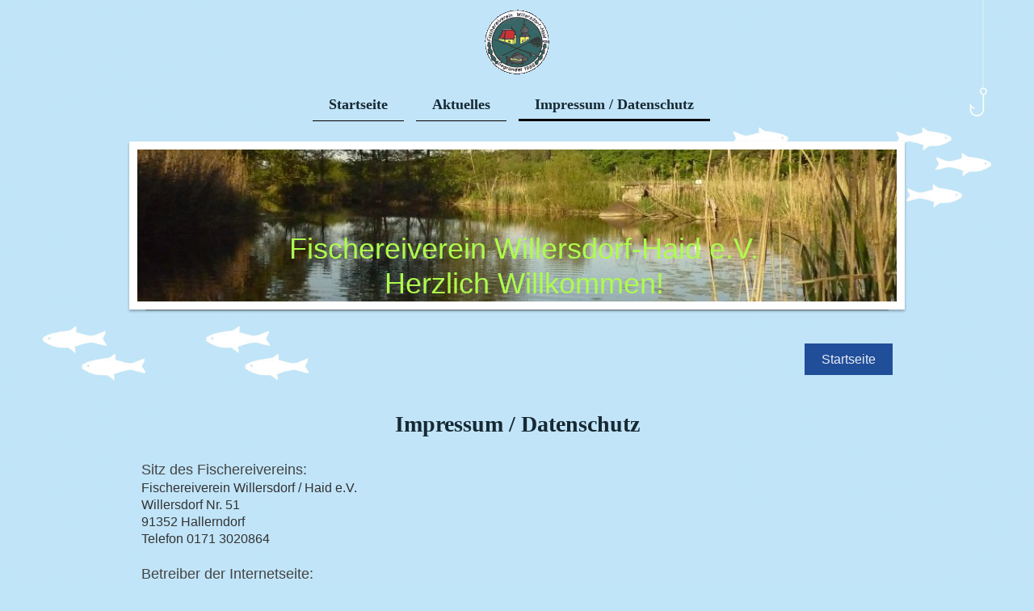

--- FILE ---
content_type: text/html; charset=UTF-8
request_url: https://www.fischereiverein-willersdorf-haid.de/impressum-datenschutz/
body_size: 10075
content:
<!DOCTYPE html>
<html lang="de"  ><head prefix="og: http://ogp.me/ns# fb: http://ogp.me/ns/fb# business: http://ogp.me/ns/business#">
    <meta http-equiv="Content-Type" content="text/html; charset=utf-8"/>
    <meta name="generator" content="IONOS MyWebsite"/>
        
    <link rel="dns-prefetch" href="//cdn.website-start.de/"/>
    <link rel="dns-prefetch" href="//119.mod.mywebsite-editor.com"/>
    <link rel="dns-prefetch" href="https://119.sb.mywebsite-editor.com/"/>
    <link rel="shortcut icon" href="https://www.fischereiverein-willersdorf-haid.de/s/misc/favicon.png?1719988783"/>
        <link rel="apple-touch-icon" href="https://www.fischereiverein-willersdorf-haid.de/s/misc/touchicon.png?1719988784"/>
        <title>Fischereiverein Willersdorf-Haid e.V. - Impressum / Datenschutz</title>
    <style type="text/css">@media screen and (max-device-width: 1024px) {.diyw a.switchViewWeb {display: inline !important;}}</style>
    <style type="text/css">@media screen and (min-device-width: 1024px) {
            .mediumScreenDisabled { display:block }
            .smallScreenDisabled { display:block }
        }
        @media screen and (max-device-width: 1024px) { .mediumScreenDisabled { display:none } }
        @media screen and (max-device-width: 568px) { .smallScreenDisabled { display:none } }
                @media screen and (min-width: 1024px) {
            .mobilepreview .mediumScreenDisabled { display:block }
            .mobilepreview .smallScreenDisabled { display:block }
        }
        @media screen and (max-width: 1024px) { .mobilepreview .mediumScreenDisabled { display:none } }
        @media screen and (max-width: 568px) { .mobilepreview .smallScreenDisabled { display:none } }</style>
    <meta name="viewport" content="width=device-width, initial-scale=1, maximum-scale=1, minimal-ui"/>

<meta name="format-detection" content="telephone=no"/>
        <meta name="keywords" content="Impressum"/>
            <meta name="description" content="Fischereiverein Willersdorf-Haid e.V., Hallerndorf"/>
            <meta name="robots" content="index,follow"/>
        <link href="//cdn.website-start.de/templates/2113/style.css?1763478093678" rel="stylesheet" type="text/css"/>
    <link href="https://www.fischereiverein-willersdorf-haid.de/s/style/theming.css?1719992086" rel="stylesheet" type="text/css"/>
    <link href="//cdn.website-start.de/app/cdn/min/group/web.css?1763478093678" rel="stylesheet" type="text/css"/>
<link href="//cdn.website-start.de/app/cdn/min/moduleserver/css/de_DE/common,shoppingbasket?1763478093678" rel="stylesheet" type="text/css"/>
    <link href="//cdn.website-start.de/app/cdn/min/group/mobilenavigation.css?1763478093678" rel="stylesheet" type="text/css"/>
    <link href="https://119.sb.mywebsite-editor.com/app/logstate2-css.php?site=560863582&amp;t=1768651174" rel="stylesheet" type="text/css"/>

<script type="text/javascript">
    /* <![CDATA[ */
var stagingMode = '';
    /* ]]> */
</script>
<script src="https://119.sb.mywebsite-editor.com/app/logstate-js.php?site=560863582&amp;t=1768651174"></script>

    <link href="//cdn.website-start.de/templates/2113/print.css?1763478093678" rel="stylesheet" media="print" type="text/css"/>
    <script type="text/javascript">
    /* <![CDATA[ */
    var systemurl = 'https://119.sb.mywebsite-editor.com/';
    var webPath = '/';
    var proxyName = '';
    var webServerName = 'www.fischereiverein-willersdorf-haid.de';
    var sslServerUrl = 'https://www.fischereiverein-willersdorf-haid.de';
    var nonSslServerUrl = 'http://www.fischereiverein-willersdorf-haid.de';
    var webserverProtocol = 'http://';
    var nghScriptsUrlPrefix = '//119.mod.mywebsite-editor.com';
    var sessionNamespace = 'DIY_SB';
    var jimdoData = {
        cdnUrl:  '//cdn.website-start.de/',
        messages: {
            lightBox: {
    image : 'Bild',
    of: 'von'
}

        },
        isTrial: 0,
        pageId: 319146    };
    var script_basisID = "560863582";

    diy = window.diy || {};
    diy.web = diy.web || {};

        diy.web.jsBaseUrl = "//cdn.website-start.de/s/build/";

    diy.context = diy.context || {};
    diy.context.type = diy.context.type || 'web';
    /* ]]> */
</script>

<script type="text/javascript" src="//cdn.website-start.de/app/cdn/min/group/web.js?1763478093678" crossorigin="anonymous"></script><script type="text/javascript" src="//cdn.website-start.de/s/build/web.bundle.js?1763478093678" crossorigin="anonymous"></script><script type="text/javascript" src="//cdn.website-start.de/app/cdn/min/group/mobilenavigation.js?1763478093678" crossorigin="anonymous"></script><script src="//cdn.website-start.de/app/cdn/min/moduleserver/js/de_DE/common,shoppingbasket?1763478093678"></script>
<script type="text/javascript" src="https://cdn.website-start.de/proxy/apps/static/resource/dependencies/"></script><script type="text/javascript">
                    if (typeof require !== 'undefined') {
                        require.config({
                            waitSeconds : 10,
                            baseUrl : 'https://cdn.website-start.de/proxy/apps/static/js/'
                        });
                    }
                </script><script type="text/javascript" src="//cdn.website-start.de/app/cdn/min/group/pfcsupport.js?1763478093678" crossorigin="anonymous"></script>    <meta property="og:type" content="business.business"/>
    <meta property="og:url" content="https://www.fischereiverein-willersdorf-haid.de/impressum-datenschutz/"/>
    <meta property="og:title" content="Fischereiverein Willersdorf-Haid e.V. - Impressum / Datenschutz"/>
            <meta property="og:description" content="Fischereiverein Willersdorf-Haid e.V., Hallerndorf"/>
                <meta property="og:image" content="https://www.fischereiverein-willersdorf-haid.de/s/misc/logo.gif?t=1766641207"/>
        <meta property="business:contact_data:country_name" content="Deutschland"/>
    <meta property="business:contact_data:street_address" content="Willersdorf 313"/>
    <meta property="business:contact_data:locality" content="Hallerndorf"/>
    
    <meta property="business:contact_data:email" content="helmut.kalb@t-online.de"/>
    <meta property="business:contact_data:postal_code" content="91352"/>
    <meta property="business:contact_data:phone_number" content=" +49 9195 6542"/>
    
    
</head>


<body class="body diyBgActive  cc-pagemode-default diyfeNoSidebar diy-market-de_DE" data-pageid="319146" id="page-319146">
    
    <div class="diyw">
        <div class="diyweb diywebClark">
	
<nav id="diyfeMobileNav" class="diyfeCA diyfeCA2" role="navigation">
    <a title="Navigation aufklappen/zuklappen">Navigation aufklappen/zuklappen</a>
    <ul class="mainNav1"><li class=" hasSubNavigation"><a data-page-id="319147" href="https://www.fischereiverein-willersdorf-haid.de/" class=" level_1"><span>Startseite</span></a></li><li class=" hasSubNavigation"><a data-page-id="319148" href="https://www.fischereiverein-willersdorf-haid.de/aktuelles/" class=" level_1"><span>Aktuelles</span></a></li><li class="current hasSubNavigation"><a data-page-id="319146" href="https://www.fischereiverein-willersdorf-haid.de/impressum-datenschutz/" class="current level_1"><span>Impressum / Datenschutz</span></a></li></ul></nav>
	<div class="diywebLogo">
		<div class="diywebLiveArea">
			<div class="diywebMainGutter">
				<div class="diyfeGE">
					<div class="diywebGutter">
						
    <style type="text/css" media="all">
        /* <![CDATA[ */
                .diyw #website-logo {
            text-align: center !important;
                        padding: 0px 0;
                    }
        
                /* ]]> */
    </style>

    <div id="website-logo">
            <a href="https://www.fischereiverein-willersdorf-haid.de/"><img class="website-logo-image" width="84" src="https://www.fischereiverein-willersdorf-haid.de/s/misc/logo.gif?t=1766641208" alt=""/></a>

            
            </div>


					</div>
				</div>
			</div>
		</div>
	</div>
	<div class="diywebNav diywebNavHorizontal diywebNavMain diywebNav1">
		<div class="diywebLiveArea">
			<div class="diywebMainGutter">
				<div class="diyfeGE diyfeCA diyfeCA2">
					<div class="diywebGutter">
						<div class="webnavigation"><ul id="mainNav1" class="mainNav1"><li class="navTopItemGroup_1"><a data-page-id="319147" href="https://www.fischereiverein-willersdorf-haid.de/" class="level_1"><span>Startseite</span></a></li><li class="navTopItemGroup_2"><a data-page-id="319148" href="https://www.fischereiverein-willersdorf-haid.de/aktuelles/" class="level_1"><span>Aktuelles</span></a></li><li class="navTopItemGroup_3"><a data-page-id="319146" href="https://www.fischereiverein-willersdorf-haid.de/impressum-datenschutz/" class="current level_1"><span>Impressum / Datenschutz</span></a></li></ul></div>
			<div id="diywebAppContainer1st"></div>
					</div>
				</div>
			</div>
		</div>
	</div>
	<div class="diywebEmotionHeader">
		<div class="diywebLiveArea">
			<div class="diywebMainGutter">
				<div class="diyfeGE">
					<div class="diywebGutter">
						
<style type="text/css" media="all">
.diyw div#emotion-header {
        max-width: 940px;
        max-height: 188px;
                background: #EEEEEE;
    }

.diyw div#emotion-header-title-bg {
    left: 0%;
    top: 20%;
    width: 100%;
    height: 15%;

    background-color: #FFFFFF;
    opacity: 0.50;
    filter: alpha(opacity = 50);
    display: none;}

.diyw div#emotion-header strong#emotion-header-title {
    left: 20%;
    top: 20%;
    color: #aefb4d;
        font: normal normal 36px/120% Helvetica, 'Helvetica Neue', 'Trebuchet MS', sans-serif;
}

.diyw div#emotion-no-bg-container{
    max-height: 188px;
}

.diyw div#emotion-no-bg-container .emotion-no-bg-height {
    margin-top: 20.00%;
}
</style>
<div id="emotion-header" data-action="loadView" data-params="active" data-imagescount="1">
            <img src="https://www.fischereiverein-willersdorf-haid.de/s/img/emotionheader.jpg?1631272362.940px.188px" id="emotion-header-img" alt=""/>
            
        <div id="ehSlideshowPlaceholder">
            <div id="ehSlideShow">
                <div class="slide-container">
                                        <div style="background-color: #EEEEEE">
                            <img src="https://www.fischereiverein-willersdorf-haid.de/s/img/emotionheader.jpg?1631272362.940px.188px" alt=""/>
                        </div>
                                    </div>
            </div>
        </div>


        <script type="text/javascript">
        //<![CDATA[
                diy.module.emotionHeader.slideShow.init({ slides: [{"url":"https:\/\/www.fischereiverein-willersdorf-haid.de\/s\/img\/emotionheader.jpg?1631272362.940px.188px","image_alt":"","bgColor":"#EEEEEE"}] });
        //]]>
        </script>

    
    
    
            <strong id="emotion-header-title" style="text-align: center">Fischereiverein Willersdorf-Haid e.V.
Herzlich Willkommen!</strong>
                    <div class="notranslate">
                <svg xmlns="http://www.w3.org/2000/svg" version="1.1" id="emotion-header-title-svg" viewBox="0 0 940 188" preserveAspectRatio="xMinYMin meet"><text style="font-family:Helvetica, 'Helvetica Neue', 'Trebuchet MS', sans-serif;font-size:36px;font-style:normal;font-weight:normal;fill:#aefb4d;line-height:1.2em;"><tspan x="50%" style="text-anchor: middle" dy="0.95em">Fischereiverein Willersdorf-Haid e.V.</tspan><tspan x="50%" style="text-anchor: middle" dy="1.2em">Herzlich Willkommen!</tspan></text></svg>
            </div>
            
    
    <script type="text/javascript">
    //<![CDATA[
    (function ($) {
        function enableSvgTitle() {
                        var titleSvg = $('svg#emotion-header-title-svg'),
                titleHtml = $('#emotion-header-title'),
                emoWidthAbs = 940,
                emoHeightAbs = 188,
                offsetParent,
                titlePosition,
                svgBoxWidth,
                svgBoxHeight;

                        if (titleSvg.length && titleHtml.length) {
                offsetParent = titleHtml.offsetParent();
                titlePosition = titleHtml.position();
                svgBoxWidth = titleHtml.width();
                svgBoxHeight = titleHtml.height();

                                titleSvg.get(0).setAttribute('viewBox', '0 0 ' + svgBoxWidth + ' ' + svgBoxHeight);
                titleSvg.css({
                   left: Math.roundTo(100 * titlePosition.left / offsetParent.width(), 3) + '%',
                   top: Math.roundTo(100 * titlePosition.top / offsetParent.height(), 3) + '%',
                   width: Math.roundTo(100 * svgBoxWidth / emoWidthAbs, 3) + '%',
                   height: Math.roundTo(100 * svgBoxHeight / emoHeightAbs, 3) + '%'
                });

                titleHtml.css('visibility','hidden');
                titleSvg.css('visibility','visible');
            }
        }

        
            var posFunc = function($, overrideSize) {
                var elems = [], containerWidth, containerHeight;
                                    elems.push({
                        selector: '#emotion-header-title',
                        overrideSize: true,
                        horPos: 52.37,
                        vertPos: 99.02                    });
                    lastTitleWidth = $('#emotion-header-title').width();
                                                elems.push({
                    selector: '#emotion-header-title-bg',
                    horPos: 0,
                    vertPos: 23.53                });
                                
                containerWidth = parseInt('940');
                containerHeight = parseInt('188');

                for (var i = 0; i < elems.length; ++i) {
                    var el = elems[i],
                        $el = $(el.selector),
                        pos = {
                            left: el.horPos,
                            top: el.vertPos
                        };
                    if (!$el.length) continue;
                    var anchorPos = $el.anchorPosition();
                    anchorPos.$container = $('#emotion-header');

                    if (overrideSize === true || el.overrideSize === true) {
                        anchorPos.setContainerSize(containerWidth, containerHeight);
                    } else {
                        anchorPos.setContainerSize(null, null);
                    }

                    var pxPos = anchorPos.fromAnchorPosition(pos),
                        pcPos = anchorPos.toPercentPosition(pxPos);

                    var elPos = {};
                    if (!isNaN(parseFloat(pcPos.top)) && isFinite(pcPos.top)) {
                        elPos.top = pcPos.top + '%';
                    }
                    if (!isNaN(parseFloat(pcPos.left)) && isFinite(pcPos.left)) {
                        elPos.left = pcPos.left + '%';
                    }
                    $el.css(elPos);
                }

                // switch to svg title
                enableSvgTitle();
            };

                        var $emotionImg = jQuery('#emotion-header-img');
            if ($emotionImg.length > 0) {
                // first position the element based on stored size
                posFunc(jQuery, true);

                // trigger reposition using the real size when the element is loaded
                var ehLoadEvTriggered = false;
                $emotionImg.one('load', function(){
                    posFunc(jQuery);
                    ehLoadEvTriggered = true;
                                        diy.module.emotionHeader.slideShow.start();
                                    }).each(function() {
                                        if(this.complete || typeof this.complete === 'undefined') {
                        jQuery(this).load();
                    }
                });

                                noLoadTriggeredTimeoutId = setTimeout(function() {
                    if (!ehLoadEvTriggered) {
                        posFunc(jQuery);
                    }
                    window.clearTimeout(noLoadTriggeredTimeoutId)
                }, 5000);//after 5 seconds
            } else {
                jQuery(function(){
                    posFunc(jQuery);
                });
            }

                        if (jQuery.isBrowser && jQuery.isBrowser.ie8) {
                var longTitleRepositionCalls = 0;
                longTitleRepositionInterval = setInterval(function() {
                    if (lastTitleWidth > 0 && lastTitleWidth != jQuery('#emotion-header-title').width()) {
                        posFunc(jQuery);
                    }
                    longTitleRepositionCalls++;
                    // try this for 5 seconds
                    if (longTitleRepositionCalls === 5) {
                        window.clearInterval(longTitleRepositionInterval);
                    }
                }, 1000);//each 1 second
            }

            }(jQuery));
    //]]>
    </script>

    </div>

					</div>
				</div>
			</div>
		</div>
	</div>
	<div class="diywebContent">
		<div class="diywebLiveArea">
			<div class="diywebMainGutter">
				<div class="diyfeGridGroup diyfeCA diyfeCA1">
					<div class="diywebMain diyfeGE">
						<div class="diywebGutter">
							
        <div id="content_area">
        	<div id="content_start"></div>
        	
        
        <div id="matrix_799620" class="sortable-matrix" data-matrixId="799620"><div class="n module-type-button diyfeLiveArea "> <div class="module-button-container" style="text-align:right;width:100%">
    <a href="https://www.fischereiverein-willersdorf-haid.de/" class="diyfeLinkAsButton">Startseite</a></div>
 </div><div class="n module-type-header diyfeLiveArea "> <h1><span class="diyfeDecoration">Impressum / Datenschutz</span></h1> </div><div class="n module-type-text diyfeLiveArea "> <p style="color:rgb(51, 51, 51);font-family:arial, helvetica;font-size:medium;"><span style="background-color: transparent; color: rgb(68, 68, 68); font-family: ubuntu, sans-serif; font-size: large;">Sitz des Fischereivereins:</span></p>
<pre style="color:rgb(51, 51, 51);margin-top:0px;margin-bottom:0px;">
<span style="font-size:medium;"><span style="font-family:arial;">Fischereiverein Willersdorf / Haid e.V.
Willersdorf Nr. 51
91352 Hallerndorf
Telefon 0171 3020864</span></span>
</pre>
<pre style="color:rgb(51, 51, 51);margin-top:0px;margin-bottom:0px;">

<span style="background-color: transparent; color: rgb(68, 68, 68); font-family: ubuntu, sans-serif; font-size: large; white-space: normal;">Betreiber der Internetseite:</span>
</pre>
<pre style="margin-top: 0px; margin-bottom: 0px;">
<span style="font-size: medium;"><span style="color: rgb(51, 51, 51); font-family: arial;">1. Vorsitzender:      Willhelm Schmitt        Mail: <a href="mailto:1.Vorsitzender@fischereiverein-willersdorf-haid.de" target="_self">1.Vorsitzender@fischereiverein-willersdorf-haid.de</a></span><span style="color: rgb(51, 51, 51); font-family: arial;">
2. Vorsitzender:      Oswin Öttinger           Mail: <a href="mailto:2.Vorsitzender@fischereiverein-willersdorf-haid.de" target="_self">2.Vorsitzender@fischereiverein-willersdorf-haid.de</a></span></span><font color="#333333">
</font>
</pre>
<pre style="color:rgb(51, 51, 51);margin-top:0px;margin-bottom:0px;">
<span style="background-color: transparent; font-size: large;"><span style="color:#444444;"><span style="font-family:ubuntu,sans-serif;">Internetauftritt</span></span></span><span style="background-color: transparent; font-size: large;"><span style="font-variant-numeric:normal;font-variant-east-asian:normal;white-space:normal;"><span style="background-color:transparent;"><span style="font-family:ubuntu,sans-serif;"><span style="color:#444444;">:</span></span></span></span></span>
</pre>
<pre style="color:rgb(51, 51, 51);margin-top:0px;margin-bottom:0px;">
<span style="font-size:medium;"><span style="font-family:arial;">Pflege und Inhalt:   Helmut Kalb               Mail: <a href="mailto:Schriftfuehrer@fischereiverein-willersdorf-haid.de" target="_self">Schriftfuehrer@fischereiverein-willersdorf-haid.de</a></span></span>
</pre>
<p style="color:rgb(51, 51, 51);font-family:arial, helvetica;font-size:medium;"> </p>
<p style="color:rgb(51, 51, 51);font-family:arial, helvetica;font-size:medium;"><strong><span style="font-size:large;">Haftungsausschluss:</span></strong></p>
<p style="color:rgb(51, 51, 51);font-family:arial, helvetica;font-size:medium;"><strong>Haftung für Inhalte</strong><br/>
Die Inhalte unserer Seiten wurden mit größter Sorgfalt erstellt. Für die Richtigkeit, Vollständigkeit und Aktualität der Inhalte können wir jedoch keine Gewähr übernehmen. Als Diensteanbieter sind
wir gemäß § 7 Abs.1 TMG für eigene Inhalte auf diesen Seiten nach den allgemeinen Gesetzen verantwortlich. Nach §§ 8 bis 10 TMG sind wir als Diensteanbieter jedoch nicht verpflichtet, übermittelte
oder gespeicherte fremde Informationen zu überwachen oder nach Umständen zu forschen, die auf eine rechtswidrige Tätigkeit hinweisen. Verpflichtungen zur Entfernung oder Sperrung der Nutzung von
Informationen nach den allgemeinen Gesetzen bleiben hiervon unberührt. Eine diesbezügliche Haftung ist jedoch erst ab dem Zeitpunkt der Kenntnis einer konkreten Rechtsverletzung möglich. Bei
Bekanntwerden von entsprechenden Rechtsverletzungen werden wir diese Inhalte umgehend entfernen.</p>
<p style="color:rgb(51, 51, 51);font-family:arial, helvetica;font-size:medium;"><strong>Haftung für Links</strong><br/>
Unser Angebot enthält Links zu externen Webseiten Dritter, auf deren Inhalte wir keinen Einfluss haben. Deshalb können wir für diese fremden Inhalte auch keine Gewähr übernehmen. Für die Inhalte der
verlinkten Seiten ist stets der jeweilige Anbieter oder Betreiber der Seiten verantwortlich. Die verlinkten Seiten wurden zum Zeitpunkt der Verlinkung auf mögliche Rechtsverstöße überprüft.
Rechtswidrige Inhalte waren zum Zeitpunkt der Verlinkung nicht erkennbar. Eine permanente inhaltliche Kontrolle der verlinkten Seiten ist jedoch ohne konkrete Anhaltspunkte einer Rechtsverletzung
nicht zumutbar. Bei Bekanntwerden von Rechtsverletzungen werden wir derartige Links umgehend entfernen.</p>
<p style="color:rgb(51, 51, 51);font-family:arial, helvetica;font-size:medium;"><strong>Urheberrecht</strong><br/>
Die durch die Seitenbetreiber erstellten Inhalte und Werke auf diesen Seiten unterliegen dem deutschen Urheberrecht. Die Vervielfältigung, Bearbeitung, Verbreitung und jede Art der Verwertung
außerhalb der Grenzen des Urheberrechtes bedürfen der schriftlichen Zustimmung des jeweiligen Autors bzw. Erstellers. Downloads und Kopien dieser Seite sind nur für den privaten, nicht kommerziellen
Gebrauch gestattet. Soweit die Inhalte auf dieser Seite nicht vom Betreiber erstellt wurden, werden die Urheberrechte Dritter beachtet. Insbesondere werden Inhalte Dritter als solche gekennzeichnet.
Sollten Sie trotzdem auf eine Urheberrechtsverletzung aufmerksam werden, bitten wir um einen entsprechenden Hinweis. Bei Bekanntwerden von Rechtsverletzungen werden wir derartige Inhalte umgehend
entfernen.</p>
<p style="color:rgb(51, 51, 51);font-family:arial, helvetica;font-size:medium;"> </p>
<p style="color:rgb(51, 51, 51);font-family:arial, helvetica;font-size:medium;"> </p>
<p><strong><span style="font-size:18px;"><span style="color:#000000;">1. Datenschutz auf einen Blick</span></span></strong></p>
<p><br/>
<span style="color:#000000;"><span style="background-clip:border-box;background-origin:padding-box;background-size:auto;font-weight:700;outline-style:none;outline-width:0px;vertical-align:baseline;border:0px none rgb(68, 68, 68);padding:0px;">
Allgemeine Hinweise</span></span></p>
<p style="margin-bottom:15px;color:rgb(68, 68, 68);font-family:Helvetica, sans-serif;font-size:14px;background-clip:border-box;background-origin:padding-box;background-size:auto;outline-style:none;outline-width:0px;vertical-align:baseline;border:0px none rgb(68, 68, 68);">
<span style="color:#000000;">Die folgenden Hinweise geben einen einfachen Überblick darüber, was mit Ihren personenbezogenen Daten passiert, wenn Sie unsere Website besuchen. Personenbezogene Daten
sind alle Daten, mit denen Sie persönlich identifiziert werden können. Ausführliche Informationen zum Thema Datenschutz entnehmen Sie unserer unter diesem Text aufgeführten
Datenschutzerklärung.</span></p>
<p style="margin-bottom:15px;color:rgb(68, 68, 68);font-family:Helvetica, sans-serif;font-size:14px;background-clip:border-box;background-origin:padding-box;background-size:auto;outline-style:none;outline-width:0px;vertical-align:baseline;border:0px none rgb(68, 68, 68);">
<span style="color:#000000;"><span style="background-clip:border-box;background-origin:padding-box;background-size:auto;font-weight:700;outline-style:none;outline-width:0px;vertical-align:baseline;border:0px none rgb(68, 68, 68);padding:0px;">
Datenerfassung auf unserer Website</span></span></p>
<p style="margin-bottom:15px;color:rgb(68, 68, 68);font-family:Helvetica, sans-serif;font-size:14px;background-clip:border-box;background-origin:padding-box;background-size:auto;outline-style:none;outline-width:0px;vertical-align:baseline;border:0px none rgb(68, 68, 68);">
<span style="color:#000000;"><span style="background-clip:border-box;background-origin:padding-box;background-size:auto;font-weight:700;outline-style:none;outline-width:0px;vertical-align:baseline;border:0px none rgb(68, 68, 68);padding:0px;">
Wer ist verantwortlich für die Datenerfassung auf dieser Website?</span></span></p>
<p style="margin-bottom:15px;color:rgb(68, 68, 68);font-family:Helvetica, sans-serif;font-size:14px;background-clip:border-box;background-origin:padding-box;background-size:auto;outline-style:none;outline-width:0px;vertical-align:baseline;border:0px none rgb(68, 68, 68);">
<span style="color:#000000;">Die Datenverarbeitung auf dieser Website erfolgt durch den Websitebetreiber. Dessen Kontaktdaten können Sie dem Impressum dieser Website entnehmen.</span></p>
<p style="margin-bottom:15px;color:rgb(68, 68, 68);font-family:Helvetica, sans-serif;font-size:14px;background-clip:border-box;background-origin:padding-box;background-size:auto;outline-style:none;outline-width:0px;vertical-align:baseline;border:0px none rgb(68, 68, 68);">
<span style="color:#000000;"><span style="background-clip:border-box;background-origin:padding-box;background-size:auto;font-weight:700;outline-style:none;outline-width:0px;vertical-align:baseline;border:0px none rgb(68, 68, 68);padding:0px;">
Wie erfassen wir Ihre Daten?</span></span></p>
<p style="margin-bottom:15px;color:rgb(68, 68, 68);font-family:Helvetica, sans-serif;font-size:14px;background-clip:border-box;background-origin:padding-box;background-size:auto;outline-style:none;outline-width:0px;vertical-align:baseline;border:0px none rgb(68, 68, 68);">
<span style="color:#000000;">Ihre Daten werden zum einen dadurch erhoben, dass Sie uns diese mitteilen. Hierbei kann es sich z.B. um Daten handeln, die Sie in ein Kontaktformular eingeben. Andere
Daten werden automatisch beim Besuch der Website durch unsere IT-Systeme erfasst. Das sind vor allem technische Daten (z.B. Internetbrowser, Betriebssystem oder Uhrzeit des Seitenaufrufs). Die
Erfassung dieser Daten erfolgt automatisch, sobald Sie unsere Website betreten.</span></p>
<p style="margin-bottom:15px;color:rgb(68, 68, 68);font-family:Helvetica, sans-serif;font-size:14px;background-clip:border-box;background-origin:padding-box;background-size:auto;outline-style:none;outline-width:0px;vertical-align:baseline;border:0px none rgb(68, 68, 68);">
<span style="color:#000000;"><span style="background-clip:border-box;background-origin:padding-box;background-size:auto;font-weight:700;outline-style:none;outline-width:0px;vertical-align:baseline;border:0px none rgb(68, 68, 68);padding:0px;">
Wofür nutzen wir Ihre Daten?</span></span></p>
<p style="margin-bottom:15px;color:rgb(68, 68, 68);font-family:Helvetica, sans-serif;font-size:14px;background-clip:border-box;background-origin:padding-box;background-size:auto;outline-style:none;outline-width:0px;vertical-align:baseline;border:0px none rgb(68, 68, 68);">
<span style="color:#000000;">Ein Teil der Daten wird erhoben, um eine fehlerfreie Bereitstellung der Website zu gewährleisten. Andere Daten können zur Analyse Ihres Nutzerverhaltens verwendet
werden.</span></p>
<p style="margin-bottom:15px;color:rgb(68, 68, 68);font-family:Helvetica, sans-serif;font-size:14px;background-clip:border-box;background-origin:padding-box;background-size:auto;outline-style:none;outline-width:0px;vertical-align:baseline;border:0px none rgb(68, 68, 68);">
<span style="color:#000000;"><span style="background-clip:border-box;background-origin:padding-box;background-size:auto;font-weight:700;outline-style:none;outline-width:0px;vertical-align:baseline;border:0px none rgb(68, 68, 68);padding:0px;">
Welche Rechte haben Sie bezüglich Ihrer Daten?</span></span></p>
<p style="margin-bottom:15px;color:rgb(68, 68, 68);font-family:Helvetica, sans-serif;font-size:14px;background-clip:border-box;background-origin:padding-box;background-size:auto;outline-style:none;outline-width:0px;vertical-align:baseline;border:0px none rgb(68, 68, 68);">
<span style="color:#000000;">Sie haben jederzeit das Recht unentgeltlich Auskunft über Herkunft, Empfänger und Zweck Ihrer gespeicherten personenbezogenen Daten zu erhalten. Sie haben außerdem ein
Recht, die Berichtigung, Sperrung oder Löschung dieser Daten zu verlangen. Hierzu sowie zu weiteren Fragen zum Thema Datenschutz können Sie sich jederzeit unter der im Impressum angegebenen Adresse
an uns wenden. Des Weiteren steht Ihnen ein Beschwerderecht bei der zuständigen Aufsichtsbehörde zu.</span></p>
<p style="margin-bottom:15px;color:rgb(68, 68, 68);font-family:Helvetica, sans-serif;font-size:14px;background-clip:border-box;background-origin:padding-box;background-size:auto;outline-style:none;outline-width:0px;vertical-align:baseline;border:0px none rgb(68, 68, 68);">
<span style="color:#000000;"><span style="background-clip:border-box;background-origin:padding-box;background-size:auto;font-weight:700;outline-style:none;outline-width:0px;vertical-align:baseline;border:0px none rgb(68, 68, 68);padding:0px;">
Analyse-Tools und Tools von Drittanbietern</span></span></p>
<p style="margin-bottom:15px;color:rgb(68, 68, 68);font-family:Helvetica, sans-serif;font-size:14px;background-clip:border-box;background-origin:padding-box;background-size:auto;outline-style:none;outline-width:0px;vertical-align:baseline;border:0px none rgb(68, 68, 68);">
<span style="color:#000000;">Beim Besuch unserer Website kann Ihr Surf-Verhalten statistisch ausgewertet werden. Das geschieht vor allem mit Cookies und mit sogenannten Analyseprogrammen. Die Analyse
Ihres Surf-Verhaltens erfolgt in der Regel anonym; das Surf-Verhalten kann nicht zu Ihnen zurückverfolgt werden. Sie können dieser Analyse widersprechen oder sie durch die Nichtbenutzung bestimmter
Tools verhindern. Details hierzu entnehmen Sie unserer Datenschutzerklärung unter der Überschrift “Drittmodule und Analysetools”. Sie können dieser Analyse widersprechen. Über die
Widerspruchsmöglichkeiten werden wir Sie in dieser Datenschutzerklärung informiert.</span></p>
<p style="color:rgb(68, 68, 68);font-family:Helvetica, sans-serif;font-size:14px;"> </p>
<p style="color:rgb(68, 68, 68);font-family:Helvetica, sans-serif;font-size:14px;"><span style="color:#000000;"><span style="background-clip:border-box;background-origin:padding-box;background-size:auto;font-weight:700;outline-style:none;outline-width:0px;vertical-align:baseline;border:0px none rgb(68, 68, 68);padding:0px;">
<span style="font-size:medium;">2. Allgemeine Hinweise und Pflichtinformationen</span></span></span></p>
<p style="margin-bottom:15px;color:rgb(68, 68, 68);font-family:Helvetica, sans-serif;font-size:14px;background-clip:border-box;background-origin:padding-box;background-size:auto;outline-style:none;outline-width:0px;vertical-align:baseline;border:0px none rgb(68, 68, 68);">
<span style="color:#000000;"><span style="background-clip:border-box;background-origin:padding-box;background-size:auto;font-weight:700;outline-style:none;outline-width:0px;vertical-align:baseline;border:0px none rgb(68, 68, 68);padding:0px;">
Datenschutz</span></span></p>
<p style="margin-bottom:15px;color:rgb(68, 68, 68);font-family:Helvetica, sans-serif;font-size:14px;background-clip:border-box;background-origin:padding-box;background-size:auto;outline-style:none;outline-width:0px;vertical-align:baseline;border:0px none rgb(68, 68, 68);">
<span style="color:#000000;">Die Betreiber dieser Seiten nehmen den Schutz Ihrer persönlichen Daten sehr ernst. Wir behandeln Ihre personenbezogenen Daten vertraulich und entsprechend der
gesetzlichen Datenschutzvorschriften sowie dieser Datenschutzerklärung. Wenn Sie diese Website benutzen, werden verschiedene personenbezogene Daten erhoben. Personenbezogene Daten sind Daten, mit
denen Sie persönlich identifiziert werden können. Die vorliegende Datenschutzerklärung erläutert, welche Daten wir erheben und wofür wir sie nutzen. Sie erläutert auch, wie und zu welchem Zweck das
geschieht. Wir weisen darauf hin, dass die Datenübertragung im Internet (z.B. bei der Kommunikation per E-Mail) Sicherheitslücken aufweisen kann. Ein lückenloser Schutz der Daten vor dem Zugriff
durch Dritte ist nicht möglich.</span></p>
<p style="margin-bottom:15px;color:rgb(68, 68, 68);font-family:Helvetica, sans-serif;font-size:14px;background-clip:border-box;background-origin:padding-box;background-size:auto;outline-style:none;outline-width:0px;vertical-align:baseline;border:0px none rgb(68, 68, 68);">
<span style="color:#000000;"><span style="background-clip:border-box;background-origin:padding-box;background-size:auto;font-weight:700;outline-style:none;outline-width:0px;vertical-align:baseline;border:0px none rgb(68, 68, 68);padding:0px;">
Beschwerderecht bei der zuständigen Aufsichtsbehörde</span></span></p>
<p style="margin-bottom:15px;color:rgb(68, 68, 68);font-family:Helvetica, sans-serif;font-size:14px;background-clip:border-box;background-origin:padding-box;background-size:auto;outline-style:none;outline-width:0px;vertical-align:baseline;border:0px none rgb(68, 68, 68);">
<span style="color:#000000;">Im Falle datenschutzrechtlicher Verstöße steht dem Betroffenen ein Beschwerderecht bei der zuständigen Aufsichtsbehörde zu. Zuständige Aufsichtsbehörde in
datenschutzrechtlichen Fragen ist der Landesdatenschutzbeauftragte des Bundeslandes, in dem unser Unternehmen seinen Sitz hat. Eine Liste der Datenschutzbeauftragten sowie deren Kontaktdaten können
folgendem Link entnommen werden: </span><a href="https://www.bfdi.bund.de/DE/Infothek/Anschriften_Links/anschriften_links-node.html" style="color:rgb(87, 173, 104);background-clip:border-box;background-origin:padding-box;background-size:auto;outline-style:none;outline-width:0px;vertical-align:baseline;border:0px none rgb(87, 173, 104);padding:0px;"><span style="color:#000000;">https://www.bfdi.bund.de/</span></a><span style="color:#000000;">.</span></p>
<p style="margin-bottom:15px;color:rgb(68, 68, 68);font-family:Helvetica, sans-serif;font-size:14px;background-clip:border-box;background-origin:padding-box;background-size:auto;outline-style:none;outline-width:0px;vertical-align:baseline;border:0px none rgb(68, 68, 68);">
<span style="color:#000000;"><span style="background-clip:border-box;background-origin:padding-box;background-size:auto;font-weight:700;outline-style:none;outline-width:0px;vertical-align:baseline;border:0px none rgb(68, 68, 68);padding:0px;">
Recht auf Datenübertragbarkeit</span></span></p>
<p style="margin-bottom:15px;color:rgb(68, 68, 68);font-family:Helvetica, sans-serif;font-size:14px;background-clip:border-box;background-origin:padding-box;background-size:auto;outline-style:none;outline-width:0px;vertical-align:baseline;border:0px none rgb(68, 68, 68);">
<span style="color:#000000;">Sie haben das Recht, Daten, die wir auf Grundlage Ihrer Einwilligung oder in Erfüllung eines Vertrags automatisiert verarbeiten, an sich oder an einen Dritten in einem
gängigen, maschinenlesbaren Format aushändigen zu lassen. Sofern Sie die direkte Übertragung der Daten an einen anderen Verantwortlichen verlangen, erfolgt dies nur, soweit es technisch machbar
ist.</span></p>
<p style="margin-bottom:15px;color:rgb(68, 68, 68);font-family:Helvetica, sans-serif;font-size:14px;background-clip:border-box;background-origin:padding-box;background-size:auto;outline-style:none;outline-width:0px;vertical-align:baseline;border:0px none rgb(68, 68, 68);">
<span style="color:#000000;"><span style="background-clip:border-box;background-origin:padding-box;background-size:auto;font-weight:700;outline-style:none;outline-width:0px;vertical-align:baseline;border:0px none rgb(68, 68, 68);padding:0px;">
Auskunft, Sperrung, Löschung</span></span></p>
<p style="margin-bottom:15px;color:rgb(68, 68, 68);font-family:Helvetica, sans-serif;font-size:14px;background-clip:border-box;background-origin:padding-box;background-size:auto;outline-style:none;outline-width:0px;vertical-align:baseline;border:0px none rgb(68, 68, 68);">
<span style="color:#000000;">Sie haben im Rahmen der geltenden gesetzlichen Bestimmungen jederzeit das Recht auf unentgeltliche Auskunft über Ihre gespeicherten personenbezogenen Daten, deren
Herkunft und Empfänger und den Zweck der Datenverarbeitung und ggf. ein Recht auf Berichtigung, Sperrung oder Löschung dieser Daten. Hierzu sowie zu weiteren Fragen zum Thema personenbezogene Daten
können Sie sich jederzeit unter der im Impressum angegebenen Adresse an uns wenden.</span></p>
<p style="color:rgb(68, 68, 68);font-family:Helvetica, sans-serif;font-size:14px;"> </p>
<p style="color:rgb(68, 68, 68);font-family:Helvetica, sans-serif;font-size:14px;"><span style="color:#000000;"><span style="background-clip:border-box;background-origin:padding-box;background-size:auto;font-weight:700;outline-style:none;outline-width:0px;vertical-align:baseline;border:0px none rgb(68, 68, 68);padding:0px;">
<span style="font-size:medium;">3. Datenerfassung auf unserer Website</span></span></span></p>
<p style="margin-bottom:15px;color:rgb(68, 68, 68);font-family:Helvetica, sans-serif;font-size:14px;background-clip:border-box;background-origin:padding-box;background-size:auto;outline-style:none;outline-width:0px;vertical-align:baseline;border:0px none rgb(68, 68, 68);">
<span style="color:#000000;"><span style="background-clip:border-box;background-origin:padding-box;background-size:auto;font-weight:700;outline-style:none;outline-width:0px;vertical-align:baseline;border:0px none rgb(68, 68, 68);padding:0px;">
Cookies</span></span></p>
<p style="margin-bottom:15px;color:rgb(68, 68, 68);font-family:Helvetica, sans-serif;font-size:14px;background-clip:border-box;background-origin:padding-box;background-size:auto;outline-style:none;outline-width:0px;vertical-align:baseline;border:0px none rgb(68, 68, 68);">
<span style="color:#000000;">Die Internetseiten verwenden teilweise so genannte Cookies. Cookies richten auf Ihrem Rechner keinen Schaden an und enthalten keine Viren. Cookies dienen dazu, unser
Angebot nutzerfreundlicher, effektiver und sicherer zu machen. Cookies sind kleine Textdateien, die auf Ihrem Rechner abgelegt werden und die Ihr Browser speichert. Die meisten der von uns
verwendeten Cookies sind so genannte “Session-Cookies”. Sie werden nach Ende Ihres Besuchs automatisch gelöscht. Andere Cookies bleiben auf Ihrem Endgerät gespeichert bis Sie diese löschen. Diese
Cookies ermöglichen es uns, Ihren Browser beim nächsten Besuch wiederzuerkennen. Sie können Ihren Browser so einstellen, dass Sie über das Setzen von Cookies informiert werden und Cookies nur im
Einzelfall erlauben, die Annahme von Cookies für bestimmte Fälle oder generell ausschließen sowie das automatische Löschen der Cookies beim Schließen des Browser aktivieren. Bei der Deaktivierung von
Cookies kann die Funktionalität dieser Website eingeschränkt sein.</span></p>
<p style="margin-bottom:15px;color:rgb(68, 68, 68);font-family:Helvetica, sans-serif;font-size:14px;background-clip:border-box;background-origin:padding-box;background-size:auto;outline-style:none;outline-width:0px;vertical-align:baseline;border:0px none rgb(68, 68, 68);">
<span style="color:#000000;">Cookies, die zur Durchführung des elektronischen Kommunikationsvorgangs oder zur Bereitstellung bestimmter, von Ihnen erwünschter Funktionen (z.B. Warenkorbfunktion)
erforderlich sind, werden auf Grundlage von Art. 6 Abs. 1 lit. f DSGVO gespeichert. Der Websitebetreiber hat ein berechtigtes Interesse an der Speicherung von Cookies zur technisch fehlerfreien und
optimierten Bereitstellung seiner Dienste. Soweit andere Cookies (z.B. Cookies zur Analyse Ihres Surfverhaltens) gespeichert werden, werden diese in dieser Datenschutzerklärung gesondert
behandelt.</span></p>
<p style="margin-bottom:15px;color:rgb(68, 68, 68);font-family:Helvetica, sans-serif;font-size:14px;background-clip:border-box;background-origin:padding-box;background-size:auto;outline-style:none;outline-width:0px;vertical-align:baseline;border:0px none rgb(68, 68, 68);">
<span style="color:#000000;"><span style="background-clip:border-box;background-origin:padding-box;background-size:auto;font-weight:700;outline-style:none;outline-width:0px;vertical-align:baseline;border:0px none rgb(68, 68, 68);padding:0px;">
Server-Log-Dateien</span></span></p>
<p style="margin-bottom:15px;color:rgb(68, 68, 68);font-family:Helvetica, sans-serif;font-size:14px;background-clip:border-box;background-origin:padding-box;background-size:auto;outline-style:none;outline-width:0px;vertical-align:baseline;border:0px none rgb(68, 68, 68);">
<span style="color:#000000;">Der Provider der Seiten erhebt und speichert automatisch Informationen in so genannten Server-Log-Dateien, die Ihr Browser automatisch an uns übermittelt. Dies
sind:</span></p>
<ul>
<li style="background-clip:border-box;background-origin:padding-box;background-size:auto;outline-style:none;outline-width:0px;vertical-align:baseline;border:0px none rgb(68, 68, 68);padding:0px;">
<span style="color:#000000;">Browsertyp und Browserversion</span></li>
<li style="background-clip:border-box;background-origin:padding-box;background-size:auto;outline-style:none;outline-width:0px;vertical-align:baseline;border:0px none rgb(68, 68, 68);padding:0px;">
<span style="color:#000000;">verwendetes Betriebssystem</span></li>
<li style="background-clip:border-box;background-origin:padding-box;background-size:auto;outline-style:none;outline-width:0px;vertical-align:baseline;border:0px none rgb(68, 68, 68);padding:0px;">
<span style="color:#000000;">Referrer URL</span></li>
<li style="background-clip:border-box;background-origin:padding-box;background-size:auto;outline-style:none;outline-width:0px;vertical-align:baseline;border:0px none rgb(68, 68, 68);padding:0px;">
<span style="color:#000000;">Hostname des zugreifenden Rechners</span></li>
<li style="background-clip:border-box;background-origin:padding-box;background-size:auto;outline-style:none;outline-width:0px;vertical-align:baseline;border:0px none rgb(68, 68, 68);padding:0px;">
<span style="color:#000000;">Uhrzeit der Serveranfrage</span></li>
<li style="background-clip:border-box;background-origin:padding-box;background-size:auto;outline-style:none;outline-width:0px;vertical-align:baseline;border:0px none rgb(68, 68, 68);padding:0px;">
<span style="color:#000000;">IP-Adresse</span></li>
</ul>
<p style="margin-bottom:15px;color:rgb(68, 68, 68);font-family:Helvetica, sans-serif;font-size:14px;background-clip:border-box;background-origin:padding-box;background-size:auto;outline-style:none;outline-width:0px;vertical-align:baseline;border:0px none rgb(68, 68, 68);">
<span style="color:#000000;">Eine Zusammenführung dieser Daten mit anderen Datenquellen wird nicht vorgenommen. Grundlage für die Datenverarbeitung ist Art. 6 Abs. 1 lit. b DSGVO, der die
Verarbeitung von Daten zur Erfüllung eines Vertrags oder vorvertraglicher Maßnahmen gestattet.</span></p> </div><div class="n module-type-button diyfeLiveArea "> <div class="module-button-container" style="text-align:right;width:100%">
    <a href="https://www.fischereiverein-willersdorf-haid.de/" class="diyfeLinkAsButton">Startseite</a></div>
 </div><div class="n module-type-hr diyfeLiveArea "> <div style="padding: 0px 0px">
    <div class="hr"></div>
</div>
 </div></div>
        
        
        </div>
						</div>
					</div>
					<div class="diywebSecondary diyfeCA diyfeCA3 diyfeGE">
						<div class="diywebNav diywebNav23">
							<div class="diywebGutter">
								<div class="webnavigation"></div>
							</div>
						</div>
						<div class="diywebSidebar diyfeCA3">
							<div class="diywebGutter">
								
							</div>
						</div><!-- .diywebSidebar -->
					</div><!-- .diywebSecondary -->
				</div><!-- .diyfeGridGroup -->
			</div><!-- .diywebMainGutter -->
		</div>
	</div><!-- .diywebContent -->
	<div class="diywebFooter">
		<div class="diywebLiveArea">
			<div class="diywebMainGutter">
				<div class="diyfeGE diyfeCA diyfeCA4">
					<div class="diywebGutter">
						<div id="contentfooter">
    <div class="leftrow">
                        <a rel="nofollow" href="javascript:window.print();">
                    <img class="inline" height="14" width="18" src="//cdn.website-start.de/s/img/cc/printer.gif" alt=""/>
                    Druckversion                </a> <span class="footer-separator">|</span>
                <a href="https://www.fischereiverein-willersdorf-haid.de/sitemap/">Sitemap</a>
            </div>
    <script type="text/javascript">
        window.diy.ux.Captcha.locales = {
            generateNewCode: 'Neuen Code generieren',
            enterCode: 'Bitte geben Sie den Code ein'
        };
        window.diy.ux.Cap2.locales = {
            generateNewCode: 'Neuen Code generieren',
            enterCode: 'Bitte geben Sie den Code ein'
        };
    </script>
    <div class="rightrow">
                    <span class="loggedout">
                <a rel="nofollow" id="login" href="https://login.1and1-editor.com/560863582/www.fischereiverein-willersdorf-haid.de/de?pageId=319146">
                    Login                </a>
            </span>
                <p><a class="diyw switchViewWeb" href="javascript:switchView('desktop');">Webansicht</a><a class="diyw switchViewMobile" href="javascript:switchView('mobile');">Mobile-Ansicht</a></p>
                <span class="loggedin">
            <a rel="nofollow" id="logout" href="https://119.sb.mywebsite-editor.com/app/cms/logout.php">Logout</a> <span class="footer-separator">|</span>
            <a rel="nofollow" id="edit" href="https://119.sb.mywebsite-editor.com/app/560863582/319146/">Seite bearbeiten</a>
        </span>
    </div>
</div>
            <div id="loginbox" class="hidden">
                <script type="text/javascript">
                    /* <![CDATA[ */
                    function forgotpw_popup() {
                        var url = 'https://passwort.1und1.de/xml/request/RequestStart';
                        fenster = window.open(url, "fenster1", "width=600,height=400,status=yes,scrollbars=yes,resizable=yes");
                        // IE8 doesn't return the window reference instantly or at all.
                        // It may appear the call failed and fenster is null
                        if (fenster && fenster.focus) {
                            fenster.focus();
                        }
                    }
                    /* ]]> */
                </script>
                                <img class="logo" src="//cdn.website-start.de/s/img/logo.gif" alt="IONOS" title="IONOS"/>

                <div id="loginboxOuter"></div>
            </div>
        

					</div>
				</div>
			</div>
		</div>
	</div><!-- .diywebFooter -->
</div><!-- .diyweb -->    </div>

    
    </body>


<!-- rendered at Thu, 25 Dec 2025 06:40:08 +0100 -->
</html>
